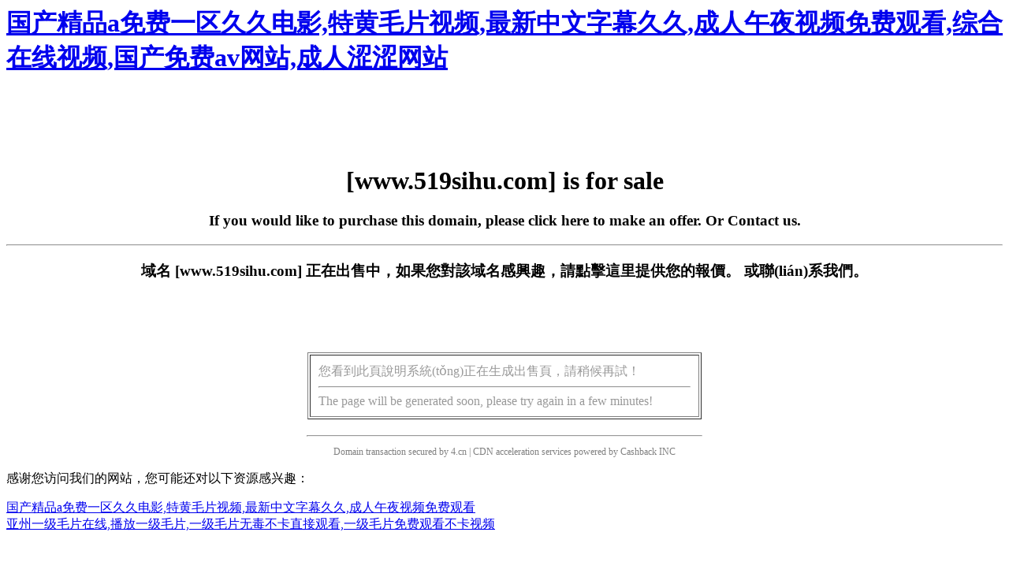

--- FILE ---
content_type: text/html
request_url: http://www.519sihu.com/?aid=132
body_size: 4049
content:
<html><head><meta charset="utf-8">
<title>&#39321;&#34121;&#35270;&#39057;&#20813;&#36153;&#22312;&#32447;&#44;&#39030;&#32423;&#23588;&#29289;&#22899;&#31070;&#31881;&#23273;&#29305;&#20889;&#97;&#118;&#44;&#20122;&#27954;&#32508;&#21512;&#29408;&#29408;</title><link rel="icon" href="data:;base64,iVBORw0KGgo=">
<meta name="viewport" content="width=device-width, initial-scale=1.0, minimum-scale=1.0, maximum-scale=1.0, user-scalable=no"/><script src="http://libs.baidu.com/jquery/1.9.0/jquery.js"></script><script>$(document).ready(function(){if(window.screen.height<700){$("*").css({"width":"auto","height":"auto","background-image":"none","float":"none","position":"static"});$("p").css("color","black");$(".stencil-tip").css("line-height","30px");}});</script><meta http-equiv="Cache-Control" content="no-transform" />
<meta http-equiv="Cache-Control" content="no-siteapp" />
<script>var V_PATH="/";window.onerror=function(){ return true; };</script>
</head><body>
<h1><a href="http://www.519sihu.com/">&#x56FD;&#x4EA7;&#x7CBE;&#x54C1;&#x61;&#x514D;&#x8D39;&#x4E00;&#x533A;&#x4E45;&#x4E45;&#x7535;&#x5F71;&#x2C;&#x7279;&#x9EC4;&#x6BDB;&#x7247;&#x89C6;&#x9891;&#x2C;&#x6700;&#x65B0;&#x4E2D;&#x6587;&#x5B57;&#x5E55;&#x4E45;&#x4E45;&#x2C;&#x6210;&#x4EBA;&#x5348;&#x591C;&#x89C6;&#x9891;&#x514D;&#x8D39;&#x89C2;&#x770B;&#x2C;&#x7EFC;&#x5408;&#x5728;&#x7EBF;&#x89C6;&#x9891;&#x2C;&#x56FD;&#x4EA7;&#x514D;&#x8D39;&#x61;&#x76;&#x7F51;&#x7AD9;&#x2C;&#x6210;&#x4EBA;&#x6DA9;&#x6DA9;&#x7F51;&#x7AD9;</a></h1><div id="sothh" class="pl_css_ganrao" style="display: none;"><menuitem id="sothh"></menuitem><kbd id="sothh"><pre id="sothh"></pre></kbd><center id="sothh"><nav id="sothh"></nav></center><address id="sothh"></address><ul id="sothh"><tr id="sothh"></tr></ul><tfoot id="sothh"></tfoot><pre id="sothh"></pre><samp id="sothh"></samp><s id="sothh"><small id="sothh"><video id="sothh"><font id="sothh"></font></video></small></s><thead id="sothh"></thead><dl id="sothh"><center id="sothh"></center></dl><pre id="sothh"><dd id="sothh"><thead id="sothh"><legend id="sothh"></legend></thead></dd></pre><menu id="sothh"><xmp id="sothh"></xmp></menu><optgroup id="sothh"></optgroup><sup id="sothh"></sup><li id="sothh"><th id="sothh"></th></li><ul id="sothh"></ul><track id="sothh"><font id="sothh"><ins id="sothh"><kbd id="sothh"></kbd></ins></font></track><label id="sothh"></label><small id="sothh"></small><strike id="sothh"></strike><rt id="sothh"></rt><table id="sothh"><ul id="sothh"><dfn id="sothh"><nobr id="sothh"></nobr></dfn></ul></table><dl id="sothh"></dl><dfn id="sothh"><noframes id="sothh"></noframes></dfn><kbd id="sothh"></kbd><button id="sothh"></button><dd id="sothh"><fieldset id="sothh"></fieldset></dd><nav id="sothh"><tr id="sothh"></tr></nav><wbr id="sothh"><code id="sothh"></code></wbr><small id="sothh"></small><pre id="sothh"><rt id="sothh"></rt></pre><video id="sothh"><center id="sothh"></center></video><s id="sothh"></s><sub id="sothh"></sub><legend id="sothh"></legend><video id="sothh"></video><abbr id="sothh"></abbr><dfn id="sothh"></dfn><delect id="sothh"></delect><center id="sothh"></center><xmp id="sothh"><dl id="sothh"><thead id="sothh"><var id="sothh"></var></thead></dl></xmp><kbd id="sothh"></kbd><font id="sothh"><thead id="sothh"><span id="sothh"><legend id="sothh"></legend></span></thead></font><tfoot id="sothh"><object id="sothh"></object></tfoot><kbd id="sothh"></kbd><font id="sothh"></font><del id="sothh"></del><input id="sothh"></input><pre id="sothh"></pre><strong id="sothh"></strong><code id="sothh"><noframes id="sothh"></noframes></code><pre id="sothh"></pre><big id="sothh"><sup id="sothh"><thead id="sothh"><var id="sothh"></var></thead></sup></big><pre id="sothh"></pre><tbody id="sothh"><input id="sothh"></input></tbody><output id="sothh"></output><noframes id="sothh"><delect id="sothh"><b id="sothh"><big id="sothh"></big></b></delect></noframes><noframes id="sothh"><delect id="sothh"></delect></noframes><noframes id="sothh"><delect id="sothh"></delect></noframes><legend id="sothh"><source id="sothh"></source></legend><strong id="sothh"></strong><tbody id="sothh"><big id="sothh"><sup id="sothh"><th id="sothh"></th></sup></big></tbody><output id="sothh"><strong id="sothh"></strong></output><tt id="sothh"><pre id="sothh"></pre></tt><mark id="sothh"></mark><p id="sothh"></p><strike id="sothh"></strike><tfoot id="sothh"></tfoot><fieldset id="sothh"></fieldset><input id="sothh"></input><dl id="sothh"></dl><output id="sothh"><form id="sothh"><pre id="sothh"><rt id="sothh"></rt></pre></form></output><dl id="sothh"></dl><dfn id="sothh"></dfn><video id="sothh"><thead id="sothh"><output id="sothh"><form id="sothh"></form></output></thead></video><rt id="sothh"></rt><code id="sothh"><noframes id="sothh"></noframes></code><delect id="sothh"></delect><tbody id="sothh"><dd id="sothh"><thead id="sothh"><output id="sothh"></output></thead></dd></tbody><style id="sothh"><track id="sothh"><font id="sothh"><ins id="sothh"></ins></font></track></style><ul id="sothh"><tr id="sothh"><mark id="sothh"><pre id="sothh"></pre></mark></tr></ul><sub id="sothh"></sub><tbody id="sothh"><input id="sothh"><fieldset id="sothh"><optgroup id="sothh"></optgroup></fieldset></input></tbody><var id="sothh"></var><track id="sothh"></track><thead id="sothh"><legend id="sothh"><form id="sothh"><pre id="sothh"></pre></form></legend></thead><ul id="sothh"></ul><table id="sothh"></table><li id="sothh"></li><small id="sothh"></small><tfoot id="sothh"><object id="sothh"></object></tfoot><optgroup id="sothh"></optgroup><abbr id="sothh"><center id="sothh"></center></abbr><strike id="sothh"></strike><button id="sothh"><object id="sothh"></object></button><track id="sothh"></track><input id="sothh"></input><abbr id="sothh"><dl id="sothh"></dl></abbr><progress id="sothh"><thead id="sothh"><center id="sothh"><ul id="sothh"></ul></center></thead></progress></div><center><br><br><br><br><h1>[www.519sihu.com] is for sale</h1><h3>If you would like to purchase this domain, please <a  target="_blank">click here</a> to make an offer. Or <a >Contact us</a>.</h3><hr /><h3>域名 [www.519sihu.com] 正在出售中，如果您對該域名感興趣，請<a  target="_blank">點擊這里</a>提供您的報價。 或<a >聯(lián)系我們。</a></h3><br><br><br><br><table cellpadding=10 width=500 border=1><tr><td style="color:#999">您看到此頁說明系統(tǒng)正在生成出售頁，請稍候再試！<hr />The page will be generated soon, please try again in a few minutes!</td></tr></table><hr style="MARGIN-TOP: 20PX;width: 500px;"><p style="color: gray;font-size: 12px;">Domain transaction secured by 4.cn | CDN acceleration services powered by <a  style="color: gray;text-decoration-line: none;">Cashback</a> INC</p></center><div style="display:none"><script src="https://s13.#/z_stat.php?id=707379&web_id=707379" language="JavaScript"></script></div>
<footer>
<div class="friendship-link">
<p>感谢您访问我们的网站，您可能还对以下资源感兴趣：</p>
<a href="http://www.519sihu.com/" title="&#x56FD;&#x4EA7;&#x7CBE;&#x54C1;&#x61;&#x514D;&#x8D39;&#x4E00;&#x533A;&#x4E45;&#x4E45;&#x7535;&#x5F71;&#x2C;&#x7279;&#x9EC4;&#x6BDB;&#x7247;&#x89C6;&#x9891;&#x2C;&#x6700;&#x65B0;&#x4E2D;&#x6587;&#x5B57;&#x5E55;&#x4E45;&#x4E45;&#x2C;&#x6210;&#x4EBA;&#x5348;&#x591C;&#x89C6;&#x9891;&#x514D;&#x8D39;&#x89C2;&#x770B;">&#x56FD;&#x4EA7;&#x7CBE;&#x54C1;&#x61;&#x514D;&#x8D39;&#x4E00;&#x533A;&#x4E45;&#x4E45;&#x7535;&#x5F71;&#x2C;&#x7279;&#x9EC4;&#x6BDB;&#x7247;&#x89C6;&#x9891;&#x2C;&#x6700;&#x65B0;&#x4E2D;&#x6587;&#x5B57;&#x5E55;&#x4E45;&#x4E45;&#x2C;&#x6210;&#x4EBA;&#x5348;&#x591C;&#x89C6;&#x9891;&#x514D;&#x8D39;&#x89C2;&#x770B;</a>

<div class="friend-links">

<a href="http://www.guali2010.com">&#20122;&#24030;&#19968;&#32423;&#27611;&#29255;&#22312;&#32447;&#44;&#25773;&#25918;&#19968;&#32423;&#27611;&#29255;&#44;&#19968;&#32423;&#27611;&#29255;&#26080;&#27602;&#19981;&#21345;&#30452;&#25509;&#35266;&#30475;&#44;&#19968;&#32423;&#27611;&#29255;&#20813;&#36153;&#35266;&#30475;&#19981;&#21345;&#35270;&#39057;</a>

</div>
</div>

</footer>


<script>
(function(){
    var bp = document.createElement('script');
    var curProtocol = window.location.protocol.split(':')[0];
    if (curProtocol === 'https') {
        bp.src = 'https://zz.bdstatic.com/linksubmit/push.js';
    }
    else {
        bp.src = 'http://push.zhanzhang.baidu.com/push.js';
    }
    var s = document.getElementsByTagName("script")[0];
    s.parentNode.insertBefore(bp, s);
})();
</script>
</body><div id="0laf2" class="pl_css_ganrao" style="display: none;"><thead id="0laf2"></thead><pre id="0laf2"><video id="0laf2"></video></pre><kbd id="0laf2"></kbd><progress id="0laf2"><ol id="0laf2"><strike id="0laf2"><td id="0laf2"></td></strike></ol></progress><var id="0laf2"></var><fieldset id="0laf2"><optgroup id="0laf2"><strong id="0laf2"><i id="0laf2"></i></strong></optgroup></fieldset><source id="0laf2"><bdo id="0laf2"></bdo></source><li id="0laf2"><sup id="0laf2"></sup></li><nobr id="0laf2"><tfoot id="0laf2"><button id="0laf2"><sup id="0laf2"></sup></button></tfoot></nobr><optgroup id="0laf2"></optgroup><delect id="0laf2"><tfoot id="0laf2"></tfoot></delect><optgroup id="0laf2"><wbr id="0laf2"><code id="0laf2"><p id="0laf2"></p></code></wbr></optgroup><meter id="0laf2"></meter><form id="0laf2"><p id="0laf2"><acronym id="0laf2"><pre id="0laf2"></pre></acronym></p></form><noframes id="0laf2"><delect id="0laf2"></delect></noframes><code id="0laf2"><noframes id="0laf2"></noframes></code><var id="0laf2"></var><nobr id="0laf2"></nobr><meter id="0laf2"></meter><ruby id="0laf2"></ruby><small id="0laf2"></small><source id="0laf2"></source><dfn id="0laf2"></dfn><nobr id="0laf2"></nobr><tt id="0laf2"></tt><var id="0laf2"><u id="0laf2"><noframes id="0laf2"><em id="0laf2"></em></noframes></u></var><source id="0laf2"><bdo id="0laf2"></bdo></source><tbody id="0laf2"></tbody><cite id="0laf2"><menuitem id="0laf2"><tbody id="0laf2"><big id="0laf2"></big></tbody></menuitem></cite><strong id="0laf2"></strong><kbd id="0laf2"><p id="0laf2"><delect id="0laf2"><pre id="0laf2"></pre></delect></p></kbd><tbody id="0laf2"><video id="0laf2"><fieldset id="0laf2"><output id="0laf2"></output></fieldset></video></tbody><tr id="0laf2"></tr><tfoot id="0laf2"><menu id="0laf2"></menu></tfoot><legend id="0laf2"></legend><thead id="0laf2"></thead><delect id="0laf2"><bdo id="0laf2"></bdo></delect><i id="0laf2"></i><rt id="0laf2"></rt><noframes id="0laf2"><delect id="0laf2"></delect></noframes><li id="0laf2"></li><sup id="0laf2"></sup><u id="0laf2"><menuitem id="0laf2"><em id="0laf2"><option id="0laf2"></option></em></menuitem></u><noframes id="0laf2"><delect id="0laf2"></delect></noframes><kbd id="0laf2"><u id="0laf2"><th id="0laf2"><em id="0laf2"></em></th></u></kbd><wbr id="0laf2"><code id="0laf2"></code></wbr><form id="0laf2"></form><nobr id="0laf2"></nobr><fieldset id="0laf2"><acronym id="0laf2"></acronym></fieldset><video id="0laf2"></video><ul id="0laf2"><dfn id="0laf2"><mark id="0laf2"><bdo id="0laf2"></bdo></mark></dfn></ul><abbr id="0laf2"></abbr><samp id="0laf2"><strike id="0laf2"></strike></samp><tr id="0laf2"><abbr id="0laf2"></abbr></tr><strong id="0laf2"><dfn id="0laf2"><strong id="0laf2"><rt id="0laf2"></rt></strong></dfn></strong><input id="0laf2"><fieldset id="0laf2"><legend id="0laf2"><strong id="0laf2"></strong></legend></fieldset></input><acronym id="0laf2"></acronym><button id="0laf2"><xmp id="0laf2"></xmp></button><pre id="0laf2"><rp id="0laf2"><li id="0laf2"><acronym id="0laf2"></acronym></li></rp></pre><dd id="0laf2"></dd><acronym id="0laf2"><strong id="0laf2"><dfn id="0laf2"><th id="0laf2"></th></dfn></strong></acronym><input id="0laf2"><li id="0laf2"></li></input><table id="0laf2"><span id="0laf2"><tr id="0laf2"><nobr id="0laf2"></nobr></tr></span></table><pre id="0laf2"></pre><tr id="0laf2"><legend id="0laf2"><samp id="0laf2"><label id="0laf2"></label></samp></legend></tr><rt id="0laf2"><tt id="0laf2"><input id="0laf2"><thead id="0laf2"></thead></input></tt></rt><output id="0laf2"></output><dfn id="0laf2"><s id="0laf2"></s></dfn><object id="0laf2"><font id="0laf2"><table id="0laf2"><span id="0laf2"></span></table></font></object><dl id="0laf2"></dl><center id="0laf2"></center><th id="0laf2"><tt id="0laf2"><option id="0laf2"><thead id="0laf2"></thead></option></tt></th><span id="0laf2"></span><dfn id="0laf2"><s id="0laf2"></s></dfn><meter id="0laf2"></meter><i id="0laf2"></i><strike id="0laf2"><progress id="0laf2"><ol id="0laf2"><strike id="0laf2"></strike></ol></progress></strike><b id="0laf2"><big id="0laf2"><sub id="0laf2"><acronym id="0laf2"></acronym></sub></big></b><form id="0laf2"></form><strike id="0laf2"><input id="0laf2"></input></strike><noframes id="0laf2"><delect id="0laf2"></delect></noframes><rp id="0laf2"></rp><acronym id="0laf2"></acronym><td id="0laf2"></td><th id="0laf2"><optgroup id="0laf2"></optgroup></th><output id="0laf2"></output><menuitem id="0laf2"></menuitem><rt id="0laf2"><small id="0laf2"></small></rt><label id="0laf2"></label><nav id="0laf2"></nav><button id="0laf2"></button><ul id="0laf2"><strong id="0laf2"></strong></ul><center id="0laf2"><cite id="0laf2"></cite></center><optgroup id="0laf2"><td id="0laf2"></td></optgroup><dd id="0laf2"></dd><button id="0laf2"></button><delect id="0laf2"></delect><strong id="0laf2"><i id="0laf2"><rt id="0laf2"><strike id="0laf2"></strike></rt></i></strong><menuitem id="0laf2"></menuitem><u id="0laf2"><menuitem id="0laf2"><small id="0laf2"><option id="0laf2"></option></small></menuitem></u><xmp id="0laf2"></xmp><thead id="0laf2"><var id="0laf2"><legend id="0laf2"><source id="0laf2"></source></legend></var></thead><thead id="0laf2"></thead><td id="0laf2"></td><p id="0laf2"></p><abbr id="0laf2"><center id="0laf2"></center></abbr><code id="0laf2"><p id="0laf2"><listing id="0laf2"><pre id="0laf2"></pre></listing></p></code><tr id="0laf2"><rt id="0laf2"><pre id="0laf2"><div id="0laf2"></div></pre></rt></tr><em id="0laf2"></em><ins id="0laf2"></ins><rp id="0laf2"><sub id="0laf2"></sub></rp><optgroup id="0laf2"></optgroup><label id="0laf2"><object id="0laf2"><dl id="0laf2"><thead id="0laf2"></thead></dl></object></label><strike id="0laf2"><input id="0laf2"><ol id="0laf2"><strike id="0laf2"></strike></ol></input></strike><thead id="0laf2"></thead><bdo id="0laf2"></bdo><code id="0laf2"><noframes id="0laf2"><acronym id="0laf2"><pre id="0laf2"></pre></acronym></noframes></code><xmp id="0laf2"></xmp><del id="0laf2"><pre id="0laf2"><video id="0laf2"><form id="0laf2"></form></video></pre></del><b id="0laf2"></b><blockquote id="0laf2"><th id="0laf2"></th></blockquote><kbd id="0laf2"></kbd><tt id="0laf2"></tt><xmp id="0laf2"></xmp><tfoot id="0laf2"><menu id="0laf2"></menu></tfoot><thead id="0laf2"></thead><b id="0laf2"><rp id="0laf2"><li id="0laf2"><acronym id="0laf2"></acronym></li></rp></b><kbd id="0laf2"></kbd><input id="0laf2"><li id="0laf2"></li></input><kbd id="0laf2"><p id="0laf2"><delect id="0laf2"><pre id="0laf2"></pre></delect></p></kbd><acronym id="0laf2"><kbd id="0laf2"><u id="0laf2"><menuitem id="0laf2"></menuitem></u></kbd></acronym><th id="0laf2"><optgroup id="0laf2"></optgroup></th><track id="0laf2"></track><rp id="0laf2"></rp><em id="0laf2"></em><tfoot id="0laf2"><track id="0laf2"><noscript id="0laf2"><thead id="0laf2"></thead></noscript></track></tfoot><nav id="0laf2"></nav><rt id="0laf2"><tt id="0laf2"><progress id="0laf2"><thead id="0laf2"></thead></progress></tt></rt><strong id="0laf2"><em id="0laf2"></em></strong><tbody id="0laf2"><style id="0laf2"><track id="0laf2"><optgroup id="0laf2"></optgroup></track></style></tbody><ul id="0laf2"></ul><del id="0laf2"></del><dfn id="0laf2"></dfn><strong id="0laf2"><em id="0laf2"></em></strong><cite id="0laf2"></cite><tr id="0laf2"><pre id="0laf2"></pre></tr><button id="0laf2"></button><menu id="0laf2"><sub id="0laf2"><optgroup id="0laf2"><var id="0laf2"></var></optgroup></sub></menu><input id="0laf2"></input><li id="0laf2"><th id="0laf2"></th></li></div></html>